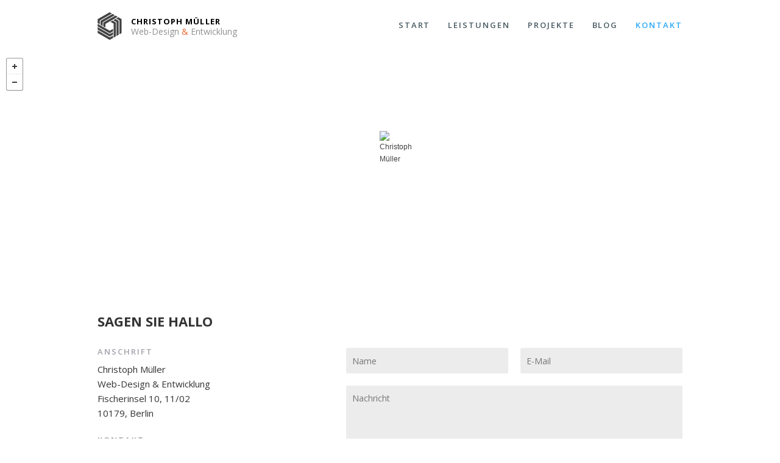

--- FILE ---
content_type: text/html; charset=UTF-8
request_url: https://positionabsolute.de/kontakt
body_size: 3311
content:
<!DOCTYPE html>
<html lang="de" class="site-contact">
<head>

<meta charset="utf-8" />
<meta name="viewport" content="width=device-width,initial-scale=1.0">

<title>Christoph M&uuml;ller Webdesign &amp; Entwicklung | Kontakt</title>

<meta name="description" content="Sie suchen einen Web-Designer f&uuml;r WordPress &amp; Co. aus Berlin? Hier sind Sie richtig. Rufen Sie mich einfach an oder schreiben Sie mir eine Mail!" />

<meta name="keywords" content="positionabsolute,webdesign,webentwicklung,Christoph M&uuml;ller,webdesign berlin,website berlin,webentwicklung berlin,Web-Projekt,Web-Projekte Berlin,SEO Berlin,seo,Website-Performance,Frontend,Frontend-Development,Frontend-Entwicklung,Frontend Berlin,Webdesigner,Webdesigner Berlin,Christoph M&uuml;ller Webdesign,Screendesign,UI Design,Screendesign Berlin,Web Performance,Wordpress,Kirby CMS,Responsive Design,Responsive Design Berlin,CMS,CMS Integration,Online-Shops,ECommerce,E-Commerce Berlin,E-Commerce,Magento,Joomla,TYPO3,Web-App,Web-App Entwicklung,WebApp,WebApps,AngularJS,Barrierefreiheit,Responsive Web Design,RWD,Responsive,Responsive Webdesign" />

<link rel="apple-touch-icon" sizes="180x180" href="/apple-touch-icon.png">
<link rel="icon" type="image/png" sizes="32x32" href="/favicon-32x32.png">
<link rel="icon" type="image/png" sizes="16x16" href="/favicon-16x16.png">
<link rel="manifest" href="/site.webmanifest">
<link rel="mask-icon" href="/safari-pinned-tab.svg" color="#5bbad5">
<meta name="msapplication-TileColor" content="#da532c">
<meta name="theme-color" content="#ffffff">

<meta property="og:title" content="Christoph M&uuml;ller Webdesign &amp; Entwicklung" />
<meta property="og:description" content="Christoph M&uuml;ller ist selbstst&auml;ndiger Webentwickler und Webdesigner aus Berlin. Er realisiert kleine &amp; gro&szlig;e Web-Projekte f&uuml;r Privatpersonen, Selbstst&auml;ndige und Firmen." />
<meta property="og:image" content="https://positionabsolute.de/assets/images/apple-touch-icon-precomposed.png" />


<link rel="stylesheet" href="https://positionabsolute.de/assets/css/style.css?ver=2018.07.16">



<link href='//fonts.googleapis.com/css?family=Open+Sans:400,600,700,800' rel='stylesheet' type='text/css'>

</head>
<body>

    <header class="site-header">
        <div class="site-container">

            <a class="site-logo" href="https://positionabsolute.de">

                <div class="logo__image">
                    <svg width="40" viewBox="0 0 71 82" version="1.1" xmlns="http://www.w3.org/2000/svg" xmlns:xlink="http://www.w3.org/1999/xlink" xml:space="preserve" style="fill-rule:evenodd;clip-rule:evenodd;stroke-linejoin:round;stroke-miterlimit:1.41421;"><path d="M53.52,30.065l-9.669,-5.588l-6.247,3.602l9.435,5.443l0.002,29.31l0,11.641l6.473,-3.746l0.006,-40.662Z" style="fill:#444;"/><path d="M70.322,20.394l-9.67,-5.587l-6.246,3.601l9.435,5.444l0.002,29.309l0,11.641l6.473,-3.746l0.006,-40.662Z" style="fill:#444;"/><path class="path-middle" d="M61.861,25.265l-9.67,-5.588l-6.246,3.602l9.435,5.443l0.002,29.31l0,11.641l6.473,-3.746l0.006,-40.662Z" style="fill:#444;"/><path d="M35.472,61.696l9.674,-5.58l0.005,-7.21l-9.432,5.449l-25.384,-14.653l-10.082,-5.821l0.008,7.479l35.211,20.336Z" style="fill:#444;"/><path d="M35.446,81.082l9.674,-5.58l0.005,-7.21l-9.432,5.449l-25.384,-14.653l-10.082,-5.821l0.008,7.479l35.211,20.336Z" style="fill:#444;"/><path d="M35.459,71.319l9.674,-5.58l0.004,-7.21l-9.432,5.449l-25.383,-14.653l-10.082,-5.821l0.008,7.479l35.211,20.336Z" class="path-middle" style="fill:#444;"/><path d="M17.022,30.251l-0.004,11.168l6.242,3.608l-0.003,-10.892l25.381,-14.657l10.082,-5.82l-6.481,-3.733l-35.217,20.326Z" style="fill:#444;"/><path d="M0.246,20.535l-0.004,11.168l6.242,3.609l-0.003,-10.893l25.382,-14.656l10.081,-5.821l-6.481,-3.732l-35.217,20.325Z" style="fill:#444;"/><path d="M8.695,25.427l-0.005,11.168l6.243,3.609l-0.004,-10.893l25.382,-14.656l10.082,-5.821l-6.481,-3.732l-35.217,20.325Z" class="path-middle" style="fill:#444;"/></svg>
                </div>

                <div class="logo__title">
                    <span class="logo__title-name">CHRISTOPH MÜLLER</span>
                    <span class="logo__title-field">Web-Design <span>&amp;</span> Entwicklung</span>
                </div>

            </a>

            <nav class="site-navigation header-navigation">

    <ul class="menu cf">
                    <li>
                <a  href="https://positionabsolute.de">Start</a>

            </li>
                    <li>
                <a  href="https://positionabsolute.de/leistungen">Leistungen</a>

            </li>
                    <li>
                <a  href="https://positionabsolute.de/projekte">Projekte</a>

            </li>
                    <li>
                <a  href="https://positionabsolute.de/blog">Blog</a>

            </li>
                    <li>
                <a  class="active" href="https://positionabsolute.de/kontakt">Kontakt</a>

            </li>
            </ul>

</nav>

        </div>
    </header>



<script src='https://api.mapbox.com/mapbox.js/v2.2.4/mapbox.js'></script>
<link href='https://api.mapbox.com/mapbox.js/v2.2.4/mapbox.css' rel='stylesheet' property='stylesheet' />


	<div class="maps-container">
		<div id="map"></div>
		<script>

			L.mapbox.accessToken = 'pk.eyJ1Ijoia3JpdHo5MTEiLCJhIjoiY2llc3VzNmVrMDAwbXN4bTM1ZHpoOHNldiJ9.npcZfuQNMppScBA5abIjhA';

			var map = L.mapbox.map('map', 'mapbox.streets').setView([52.511961, 13.404270], 14);
			map.scrollWheelZoom.disable();

			L.mapbox.featureLayer({
			    type: 'Feature',
			    geometry: {
			        type: 'Point',
			        coordinates: [13.404270, 52.511961]
			    },
			    properties: {
			        title: 'Christoph Müller',
			        description: 'Web-Design & Entwicklung',
			        'marker-size': 'large',
			        'marker-color': '#6EC25E', // #29A8F9,
			        'marker-symbol': 'suitcase'
			    }
			}).addTo(map);

		</script>

	</div>

	<div class="site-container">

		<main class="main">

			<div class="grid__row">

				<div class="grid__col grid__col--12-of-12">
					<h1>Sagen Sie Hallo</h1>
				</div>

				<div class="grid__col grid__col--4-of-12">
					<div class="grid__row">
						<div class="grid__col grid__col--12-of-12">
							<h6>Anschrift</h6>
							<p>Christoph Müller<br>
							Web-Design & Entwicklung<br>
							Fischerinsel 10, 11/02<br>
							10179, Berlin</p>
						</div>
						<div class="grid__col grid__col--12-of-12">
							<h6>Kontakt</h6>
							<p>+49 176 9136 1840<br>
							<a href="mailto:mail@positionabsolute.de">mail@positionabsolute.de</a><br></p>
						</div>
					</div>
				</div>

				<div class="contact-form grid__col grid__col--7-of-12 grid__col--push-1-of-12">
					<form action="https://positionabsolute.de/kontakt#form" method="post">

						<div class="grid__row">
							<div class="grid__col grid__col--6-of-12">
						    	<input type="text" name="name" id="name" value="" placeholder="Name" required/>
						    </div>

							<div class="grid__col grid__col--6-of-12">
						    	<input type="email" name="_from" id="email" value="" placeholder="E-Mail" required/>
						    </div>

							<div class="grid__col grid__col--12-of-12">
						    	<textarea name="message" id="message" placeholder="Nachricht"></textarea>
						    </div>

						    <label class="uniform__potty" for="website">Please leave this field blank</label>
						    <input type="text" name="website" id="website" class="uniform__potty" />

							
							<div class="grid__col grid__col--12-of-12">
						    	<button class="button button--green" type="submit" name="_submit" value="BYGYFtVV433i3uo06Xup">Nachricht senden</button>
						    </div>
					    </div>

					</form>
				</div>
			</div>
		</main>
	</div>






<footer class="site-footer cf">

    <div class="site-container">

        <div class="grid__row">

            <div class="grid__col grid__col--4-of-12 footer__logo">
                <h6>Christoph Müller</h6>
                <p>Web-Design <span>&amp;</span> Entwicklung</p>
            </div>

            <div class="grid__col grid__col--5-of-12 footer__about">
                <h6>Über Mich</h6>
                <p>Christoph Müller ist selbstständiger Webentwickler und Webdesigner aus Berlin. Er realisiert kleine &amp; große Web-Projekte für Privatpersonen, Selbstständige und Firmen.</p>
            </div>

            <div class="grid__col grid__col--3-of-12 footer__contact">
                <h6>Kontakt</h6>
                <p>+49 176 9136 1840</p>
                <p><a href="mailto:mail@positionabsolute.de">mail@positionabsolute.de</a></p>
                <p><a href="https://www.facebook.com/pg/Christoph-Müller-Web-Design-Entwicklung-317635752039850/">&raquo; Facebook</a>, <a href="//twitter.com/kritz911">Twitter</a></p>
            </div>

        </div>

        <div class="footer-copyright">
            <p>© 2026 Christoph Müller - Webdesign &amp; Entwicklung | positionabsolute.de - <a href="https://positionabsolute.de/impressum">Impressum</a></p>        </div>
    </div>

</footer>

<!-- Piwik -->
<script type="text/javascript">
  var _paq = _paq || [];
  _paq.push(['trackPageView']);
  _paq.push(['enableLinkTracking']);
  (function() {
    var u="//analytics.positionabsolute.de/piwik/";
    _paq.push(['setTrackerUrl', u+'piwik.php']);
    _paq.push(['setSiteId', 1]);
    var d=document, g=d.createElement('script'), s=d.getElementsByTagName('script')[0];
    g.type='text/javascript'; g.async=true; g.defer=true; g.src=u+'js/'; s.parentNode.insertBefore(g,s);
  })();
</script>
<noscript><p><img src="//analytics.positionabsolute.de/piwik/piwik.php?idsite=1" style="border:0;" alt="" /></p></noscript>
<!-- End Piwik Code -->

<script>
    function registerServiceWorker() {
      if ('serviceWorker' in navigator) {
        navigator.serviceWorker.register('/serviceWorker.js', { scope: '/' }).then(() => {
          console.log('Service Worker registered successfully.');
        }).catch(error => {
          console.log('Service Worker registration failed:', error);
        });
      }
    }
    window.onload = function(){
        registerServiceWorker();
    };

</script>

</body>
</html>


--- FILE ---
content_type: text/css
request_url: https://positionabsolute.de/assets/css/style.css?ver=2018.07.16
body_size: 7310
content:
html{-ms-text-size-adjust:100%;-webkit-text-size-adjust:100%}body{margin:0}article,aside,details,figcaption,figure,footer,header,hgroup,main,menu,nav,section,summary{display:block}audio,canvas,progress,video{display:inline-block;vertical-align:baseline}audio:not([controls]){display:none;height:0}[hidden],template{display:none}a{background-color:transparent}a:active,a:hover{outline:0}abbr[title]{border-bottom:1px dotted}b,strong{font-weight:bold}dfn{font-style:italic}mark{background:#ff0;color:#000}small{font-size:80%}sub,sup{font-size:75%;line-height:0;position:relative;vertical-align:baseline}sup{top:-0.5em}sub{bottom:-0.25em}img{border:0}svg:not(:root){overflow:hidden}figure{margin:1em 40px}hr{-webkit-box-sizing:content-box;box-sizing:content-box;height:0}pre{overflow:auto}code,kbd,pre,samp{font-family:monospace, monospace;font-size:1em}button,input,optgroup,select,textarea{color:inherit;font:inherit;margin:0}button{overflow:visible}button,select{text-transform:none}button,html input[type="button"],input[type="reset"],input[type="submit"]{-webkit-appearance:button;cursor:pointer}button[disabled],html input[disabled]{cursor:default}button::-moz-focus-inner,input::-moz-focus-inner{border:0;padding:0}input{line-height:normal}input[type="checkbox"],input[type="radio"]{-webkit-box-sizing:border-box;box-sizing:border-box;padding:0}input[type="number"]::-webkit-inner-spin-button,input[type="number"]::-webkit-outer-spin-button{height:auto}input[type="search"]{-webkit-appearance:textfield;-webkit-box-sizing:content-box;box-sizing:content-box}input[type="search"]::-webkit-search-cancel-button,input[type="search"]::-webkit-search-decoration{-webkit-appearance:none}fieldset{border:1px solid #c0c0c0;margin:0 2px;padding:0.35em 0.625em 0.75em}legend{border:0;padding:0}textarea{overflow:auto}optgroup{font-weight:bold}table{border-collapse:collapse;border-spacing:0}td,th{padding:0}.grid__row{list-style:none;margin-left:-20px}.grid__col--2-of-2,.grid__col--3-of-3,.grid__col--4-of-4,.grid__col--5-of-5,.grid__col--6-of-6,.grid__col--7-of-7,.grid__col--8-of-8,.grid__col--12-of-12{width:100%}.grid__col--1-of-2,.grid__col--2-of-4,.grid__col--3-of-6,.grid__col--4-of-8,.grid__col--6-of-12{width:50%}.grid__col--1-of-3,.grid__col--2-of-6,.grid__col--4-of-12{width:33.3333333333%}.grid__col--2-of-3,.grid__col--4-of-6,.grid__col--8-of-12{width:66.6666666667%}.grid__col--1-of-4,.grid__col--2-of-8,.grid__col--3-of-12{width:25%}.grid__col--3-of-4,.grid__col--6-of-8,.grid__col--9-of-12{width:75%}.grid__col--push-2-of-2,.grid__col--push-3-of-3,.grid__col--push-4-of-4,.grid__col--push-5-of-5,.grid__col--push-6-of-6,.grid__col--push-7-of-7,.grid__col--push-8-of-8,.grid__col--push-12-of-12{margin-left:100%}.grid__col--push-1-of-2,.grid__col--push-2-of-4,.grid__col--push-3-of-6,.grid__col--push-4-of-8,.grid__col--push-6-of-12{margin-left:50%}.grid__col--push-1-of-3,.grid__col--push-2-of-6,.grid__col--push-4-of-12{margin-left:33.3333333333%}.grid__col--push-2-of-3,.grid__col--push-4-of-6,.grid__col--push-8-of-12{margin-left:66.6666666667%}.grid__col--push-1-of-4,.grid__col--push-2-of-8,.grid__col--push-3-of-12{margin-left:25%}.grid__col--push-3-of-4,.grid__col--push-6-of-8,.grid__col--push-9-of-12{margin-left:75%}.grid__col--pull-2-of-2,.grid__col--pull-3-of-3,.grid__col--pull-4-of-4,.grid__col--pull-5-of-5,.grid__col--pull-6-of-6,.grid__col--pull-7-of-7,.grid__col--pull-8-of-8,.grid__col--pull-12-of-12{margin-left:-100%}.grid__col--pull-1-of-2,.grid__col--pull-2-of-4,.grid__col--pull-3-of-6,.grid__col--pull-4-of-8,.grid__col--pull-6-of-12{margin-left:-50%}.grid__col--pull-1-of-3,.grid__col--pull-2-of-6,.grid__col--pull-4-of-12{margin-left:-33.3333333333%}.grid__col--pull-2-of-3,.grid__col--pull-4-of-6,.grid__col--pull-8-of-12{margin-left:-66.6666666667%}.grid__col--pull-1-of-4,.grid__col--pull-2-of-8,.grid__col--pull-3-of-12{margin-left:-25%}.grid__col--pull-3-of-4,.grid__col--pull-6-of-8,.grid__col--pull-9-of-12{margin-left:-75%}.grid__col--1-of-5{width:20%}.grid__col--push-1-of-5{margin-left:20%}.grid__col--pull-1-of-5{margin-left:-20%}.grid__col--2-of-5{width:40%}.grid__col--push-2-of-5{margin-left:40%}.grid__col--pull-2-of-5{margin-left:-40%}.grid__col--3-of-5{width:60%}.grid__col--push-3-of-5{margin-left:60%}.grid__col--pull-3-of-5{margin-left:-60%}.grid__col--4-of-5{width:80%}.grid__col--push-4-of-5{margin-left:80%}.grid__col--pull-4-of-5{margin-left:-80%}.grid__col--1-of-6{width:16.6666666667%}.grid__col--push-1-of-6{margin-left:16.6666666667%}.grid__col--pull-1-of-6{margin-left:-16.6666666667%}.grid__col--5-of-6{width:83.3333333333%}.grid__col--push-5-of-6{margin-left:83.3333333333%}.grid__col--pull-5-of-6{margin-left:-83.3333333333%}.grid__col--1-of-7{width:14.2857142857%}.grid__col--push-1-of-7{margin-left:14.2857142857%}.grid__col--pull-1-of-7{margin-left:-14.2857142857%}.grid__col--2-of-7{width:28.5714285714%}.grid__col--push-2-of-7{margin-left:28.5714285714%}.grid__col--pull-2-of-7{margin-left:-28.5714285714%}.grid__col--3-of-7{width:42.8571428571%}.grid__col--push-3-of-7{margin-left:42.8571428571%}.grid__col--pull-3-of-7{margin-left:-42.8571428571%}.grid__col--4-of-7{width:57.1428571429%}.grid__col--push-4-of-7{margin-left:57.1428571429%}.grid__col--pull-4-of-7{margin-left:-57.1428571429%}.grid__col--5-of-7{width:71.4285714286%}.grid__col--push-5-of-7{margin-left:71.4285714286%}.grid__col--pull-5-of-7{margin-left:-71.4285714286%}.grid__col--6-of-7{width:85.7142857143%}.grid__col--push-6-of-7{margin-left:85.7142857143%}.grid__col--pull-6-of-7{margin-left:-85.7142857143%}.grid__col--1-of-8{width:12.5%}.grid__col--push-1-of-8{margin-left:12.5%}.grid__col--pull-1-of-8{margin-left:-12.5%}.grid__col--3-of-8{width:37.5%}.grid__col--push-3-of-8{margin-left:37.5%}.grid__col--pull-3-of-8{margin-left:-37.5%}.grid__col--5-of-8{width:62.5%}.grid__col--push-5-of-8{margin-left:62.5%}.grid__col--pull-5-of-8{margin-left:-62.5%}.grid__col--7-of-8{width:87.5%}.grid__col--push-7-of-8{margin-left:87.5%}.grid__col--pull-7-of-8{margin-left:-87.5%}.grid__col--1-of-12{width:8.3333333333%}.grid__col--push-1-of-12{margin-left:8.3333333333%}.grid__col--pull-1-of-12{margin-left:-8.3333333333%}.grid__col--2-of-12{width:16.6666666667%}.grid__col--push-2-of-12{margin-left:16.6666666667%}.grid__col--pull-2-of-12{margin-left:-16.6666666667%}.grid__col--5-of-12{width:41.6666666667%}.grid__col--push-5-of-12{margin-left:41.6666666667%}.grid__col--pull-5-of-12{margin-left:-41.6666666667%}.grid__col--7-of-12{width:58.3333333333%}.grid__col--push-7-of-12{margin-left:58.3333333333%}.grid__col--pull-7-of-12{margin-left:-58.3333333333%}.grid__col--10-of-12{width:83.3333333333%}.grid__col--push-10-of-12{margin-left:83.3333333333%}.grid__col--pull-10-of-12{margin-left:-83.3333333333%}.grid__col--11-of-12{width:91.6666666667%}.grid__col--push-11-of-12{margin-left:91.6666666667%}.grid__col--pull-11-of-12{margin-left:-91.6666666667%}.grid__col{-webkit-box-sizing:border-box;box-sizing:border-box;display:inline-block;margin-right:-.25em;min-height:1px;padding-left:20px;vertical-align:top}@media (max-width: 700px){.grid__col{display:block;margin-left:0;margin-right:0;width:auto}}@media (max-width: 700px) and (min-width: 480px){.grid__col[class*="grid__col--m-"]{display:inline-block;margin-right:-.24em}.grid__col.grid__col--m-1-of-2,.grid__col.grid__col--m-2-of-4{width:50%}.grid__col.grid__col--m-1-of-3{width:33.3333333333%}.grid__col.grid__col--m-2-of-3{width:66.6666666667%}.grid__col.grid__col--m-1-of-4{width:25%}.grid__col.grid__col--m-3-of-4{width:75%}}@media (max-width: 480px){.grid__col[class*="grid__col--s-"]{display:inline-block;margin-right:-.24em}.grid__col.grid__col--s-1-of-2,.grid__col.grid__col--s-2-of-4{width:50%}.grid__col.grid__col--s-1-of-3{width:33.3333333333%}.grid__col.grid__col--s-2-of-3{width:66.6666666667%}.grid__col.grid__col--s-1-of-4{width:25%}.grid__col.grid__col--s-3-of-4{width:75%}}.grid__col--centered{display:block;margin-left:auto;margin-right:auto}.grid__col--d-first{float:left}.grid__col--d-last{float:right}.grid__row--no-gutter{margin-left:0;width:100%}.grid__row--no-gutter .grid__col{padding-left:0}.grid__row--no-gutter .grid__col--span-all{margin-left:0;width:100%}.grid__col--ab{vertical-align:bottom}.grid__col--am{vertical-align:middle}html{-webkit-box-sizing:border-box;box-sizing:border-box;color:#333;font-family:"Open Sans",Helvetica,Arial,sans-serif;font-size:16px;line-height:1.625}*,*::before,*::after{-webkit-box-sizing:inherit;box-sizing:inherit}img{display:block;max-width:100%;height:auto}a{color:#29A8F9;text-decoration:none}a:hover,a:focus{color:#29A8F9;border-bottom:2px solid #29A8F9}a:active,a .active{color:#29A8F9}hr{border:none;height:1px;background-color:#ddd}ul li>ul,ul li>ol,ol li>ul,ol li>ol{margin-top:10px;margin-bottom:10px;padding-left:30px}figure{margin-top:50px;margin-bottom:40px}figcaption{font-size:14px;margin-top:15px;color:#A0A3A9}h1,h2,h3,h4,h5,h6,p{margin-top:0;margin-bottom:26px}h1{font-size:22px;text-transform:uppercase}h2{font-size:16px}h3{font-size:20px;font-size:1.25rem;line-height:1.625;font-weight:600}h4{font-size:18px;font-size:1.125rem;line-height:1.625;font-weight:600}h5{font-size:16px;line-height:1;font-weight:bold}h6{margin-bottom:10px;font-family:'Open Sans', Helvetica, sans-serif;font-size:13px;font-weight:600;line-height:1;letter-spacing:2px;text-transform:uppercase;color:#A0A3A9}p{font-size:15px}strong{font-weight:700}.uppercase-spaced-grey{margin-bottom:10px;font-family:'Open Sans', Helvetica, sans-serif;font-size:13px;font-weight:600;line-height:1;letter-spacing:2px;text-transform:uppercase;color:#BBB}blockquote{margin-left:20px}blockquote p{font-size:18px;font-style:italic;color:#AAA}.footnotes{margin-top:45px;font-size:14px;color:#AAA}.title-heading--standard{line-height:1}.button{display:inline-block;padding:8px 15px;border:0;font:inherit;cursor:pointer;vertical-align:middle;border-radius:5px;-webkit-transition:all 200ms ease;transition:all 200ms ease}.button:hover,.button:active,.button:focus{text-decoration:none;color:#fff}.button::-moz-focus-inner{border:0;padding:0}.button--green{color:white;background-color:#6EC25E;border-bottom:3px solid #52ac41}.button--green:hover{border-bottom:3px solid #64be53;background-color:#64be53}.button--blue{color:#1a3f54;background-color:#55A1CB}.button--red{color:#64150c;background-color:#E74C3C}.button--yellow{color:#493b04;background-color:#F1C40F}.button--outline{padding:10px 15px;border:2px solid #333;background-color:transparent}.button--outline:hover{color:#29A8F9;border:2px solid #333}code[class*="language-"],pre[class*="language-"]{color:black;background:none;text-shadow:0 1px white;font-family:Consolas, Monaco, 'Andale Mono', 'Ubuntu Mono', monospace;text-align:left;white-space:pre;word-spacing:normal;word-break:normal;word-wrap:normal;line-height:1.5;-moz-tab-size:4;-o-tab-size:4;tab-size:4;-webkit-hyphens:none;-ms-hyphens:none;hyphens:none}pre[class*="language-"]::-moz-selection,pre[class*="language-"] ::-moz-selection,code[class*="language-"]::-moz-selection,code[class*="language-"] ::-moz-selection{text-shadow:none;background:#b3d4fc}pre[class*="language-"]::selection,pre[class*="language-"] ::selection,code[class*="language-"]::selection,code[class*="language-"] ::selection{text-shadow:none;background:#b3d4fc}@media print{code[class*="language-"],pre[class*="language-"]{text-shadow:none}}pre[class*="language-"]{padding:1em;margin:.5em 0;overflow:auto}:not(pre)>code[class*="language-"],pre[class*="language-"]{background:#f5f2f0}:not(pre)>code[class*="language-"]{padding:.1em;border-radius:.3em;white-space:normal}.token.comment,.token.prolog,.token.doctype,.token.cdata{color:slategray}.token.punctuation{color:#999}.namespace{opacity:.7}.token.property,.token.tag,.token.boolean,.token.number,.token.constant,.token.symbol,.token.deleted{color:#905}.token.selector,.token.attr-name,.token.string,.token.char,.token.builtin,.token.inserted{color:#690}.token.operator,.token.entity,.token.url,.language-css .token.string,.style .token.string{color:#a67f59;background:rgba(255,255,255,0.5)}.token.atrule,.token.attr-value,.token.keyword{color:#07a}.token.function{color:#DD4A68}.token.regex,.token.important,.token.variable{color:#e90}.token.important,.token.bold{font-weight:bold}.token.italic{font-style:italic}.token.entity{cursor:help}div.prism-show-language{position:relative}div.prism-show-language>div.prism-show-language-label{color:black;background-color:#CFCFCF;display:inline-block;position:absolute;bottom:auto;left:auto;top:14px;right:0;width:auto;height:auto;font-size:0.9em;border-radius:0 0 0 5px;padding:0 0.5em;text-shadow:none;z-index:1;-webkit-box-shadow:none;box-shadow:none;-webkit-transform:none;transform:none}pre[class*="language-"]{margin-top:40px;margin-bottom:40px;padding:20px;font-size:14px;border-radius:3px}.site-container{max-width:100%;margin-left:auto;margin-right:auto;padding-left:20px;padding-right:1em}@media (min-width: 68.75em){.site-container{max-width:60em;padding:0}}.site-container--projects{max-width:60.125em}.uniform__potty{position:absolute;top:-9999px;left:-9999px}.content-section{padding-top:125px;padding-bottom:50px;text-align:center}.content-section .button--hello{padding:12px 20px;text-shadow:1px 1px 1px rgba(0,0,0,0.25);font-size:16px}.info-section:not(:first-child){margin-top:50px}.info-section__subheadline:first-child{margin-top:10px}.main--blog{margin-top:20px}.intro-image{background-color:#eaebed}.intro-image__inner{max-width:1920px;height:275px;background-size:1200px;background-position:center top;max-height:450px;margin:25px auto 0px;overflow:hidden;background-image:url("/content/2-leistungen/01.png?v=2017-07-31");background-repeat:no-repeat}@media (min-width: 60em){.intro-image__inner{height:430px;background-size:1800px;background-position:center top}}.service-details__main{margin-top:40px}.site-header{padding-top:15px;padding-bottom:15px;background-color:#FFF}.site-header .site-logo{height:55px;margin:0 auto 20px auto;display:block;width:238px}.site-header .site-logo>div{float:left}@media (min-width: 800px){.site-header .site-logo{float:left;margin-bottom:0}}.site-header .site-logo:hover,.site-header .site-logo:focus{border-bottom:none}.site-header .site-logo:hover .logo__title-field span,.site-header .site-logo:focus .logo__title-field span{color:#29A8F9}.site-header .site-logo .logo__image{margin-top:5px}.site-header .site-logo .logo__title{margin-left:15px;position:relative;top:50%;-webkit-transform:translateY(-50%);transform:translateY(-50%)}.site-header .site-logo .logo__title>span{margin-bottom:0;line-height:1.25;display:block}.site-header .site-logo .logo__title-name{color:#000;font-size:13px;font-weight:600;margin-bottom:0;letter-spacing:0.08em;text-transform:uppercase;display:inline-block;font-weight:700}.site-header .site-logo .logo__title-field{color:#909090;display:inline-block;font-size:14px}.site-header .site-logo .logo__title-field span{color:#EB5E28}.site-navigation ul{padding-left:0;text-align:center}.site-navigation ul li{display:inline-block}.site-navigation ul li:not(:last-child){margin-right:25px}.site-navigation ul li a{font-size:13px;font-weight:600;letter-spacing:0.15em;color:#485A62;text-transform:uppercase}.site-navigation ul li a.active{color:#29A8F9}@media (min-width: 800px){.header-navigation{float:right}}@media (max-width: 20.3125em){.header-navigation ul li{margin-bottom:10px;display:block}.header-navigation ul li:not(:last-child){margin-right:0}}.header-navigation ul{margin-top:12px;margin-bottom:0}.intro-section{padding-top:60px;padding-bottom:60px}.site-intro{padding-top:80px;padding-bottom:30px;text-align:center}.site-intro.home{margin:0 auto;text-align:center}.site-intro.home p{max-width:475px;margin:0 auto 75px;color:#777}.site-title--header{margin-top:-7px;display:inline-block;vertical-align:top;text-align:left}.site-intro__name{color:#A0A3A9;font-size:13px;font-weight:600;margin-bottom:0;letter-spacing:0.125em;text-transform:uppercase}.site-title--header .site-intro__name{margin-left:0px;font-size:9px;letter-spacing:0.3px;line-height:0}.site-intro__title{margin-top:0;margin-bottom:25px;font-size:30px;line-height:1.1;text-align:center;text-transform:uppercase;font-family:"Open Sans";font-weight:800;color:#282C33}.site-title--header .site-intro__title{margin-bottom:0;font-size:15px;margin-top:-3px}.site-title--header .site-intro__title:after{display:none}.site-intro__title span{padding-left:2px;color:#EB5E28}.home .site-intro__title{margin-left:0}.home .site-intro__title:after{width:60px}.site-intro__title::after{width:190px;height:4px;content:"";margin:15px auto 25px;display:block;background-color:#DADCDE}.site-intro--services{display:-webkit-box;display:-ms-flexbox;display:flex;-webkit-box-pack:justify;-ms-flex-pack:justify;justify-content:space-between;-ms-flex-wrap:wrap;flex-wrap:wrap;margin-top:55px;margin-bottom:15px;text-align:center}.service-preview{max-width:250px;margin:0 auto 40px}.service-preview__icon{max-width:75px;margin:0 auto 15px}.service-preview__title{font-weight:600}.service-preview__title:after{content:'';width:45px;height:4px;margin:10px auto;display:block;background-color:#DADCDE}.service-preview__text{margin-top:30px;font-size:15px;color:#777}.featured-project{padding:60px 0 0;background-color:#f8f7f6;text-align:center}.featured-project__headline{margin-bottom:35px;font-size:24px;font-weight:700;color:#333}.featured-project__container{margin:0 auto;position:relative;overflow:hidden;z-index:100}.featured-project__container:hover .iphone__body{-webkit-transform:translateX(0);transform:translateX(0)}.featured-project__container:hover .featured-project__headline{color:#9FB722}.ipad-preview{z-index:90;display:none}@media (min-width: 30em){.ipad-preview{display:block}}.mobile-preview{display:block;width:100%;min-height:200px}@media (max-width: 30em){.mobile-preview{background-image:url("//positionabsolute.de/content/1-home/featured_ipad_preview.jpg");background-size:contain;background-repeat:no-repeat;background-position:center bottom}}@media (min-width: 30em){.mobile-preview{display:none}}.ipad__body{height:auto;width:490px;height:262px;padding:36px 42px 0;margin:0 auto;position:relative;background-color:#26282E;border:2px solid #474B57;border-bottom:none;border-radius:25px 25px 0 0}@media (min-width: 45em){.ipad__body{width:690px;height:370px;padding:56px 62px 0}}.ipad__home-button{position:absolute;top:64.5%;left:10px;width:22px;height:22px;border-radius:100%;border:2px solid #41444F}@media (min-width: 45em){.ipad__home-button{top:65%;left:12px;width:38px;height:38px}}.ipad__camera{position:absolute;top:68%;right:18px;width:2px;height:2px;border-radius:100%;border:4px solid #41444F}@media (min-width: 45em){.ipad__camera{top:68.35%;right:25px;width:2px;height:2px;border-radius:100%;border:6px solid #41444F}}.ipad__browser{width:402px;height:230px;background-size:402px;background-image:url("//positionabsolute.de/content/1-home/featured_ipad.png");background-color:#fff;border:1px solid #111;border-bottom:none;overflow:hidden}@media (min-width: 45em){.ipad__browser{width:100%;height:370px;background-size:562px}}.ipad__browser img{max-width:100%;border-radius:0 0 7px 7px;-webkit-backface-visibility:hidden;backface-visibility:hidden;-webkit-transform:translateY(0);transform:translateY(0);-webkit-transition:4s all ease;transition:4s all ease}.iphone__body{display:none;top:145px;position:absolute;border-radius:30px 30px 0 0;border:4px solid #000;width:250px;height:350px;-webkit-transition:0.5s all cubic-bezier(0.23, 0.35, 0.05, 1.48);transition:0.5s all cubic-bezier(0.23, 0.35, 0.05, 1.48)}@media (min-width: 60em){.iphone__body{display:block}}.iphone__speaker{width:36px;height:4px;margin-top:25px;border-radius:5px;left:calc(50% - 18px);position:absolute}.iphone__speaker:before{content:'';bottom:14px;position:absolute;display:block;width:5px;height:5px;border-radius:100%;left:calc(50% - 2.5px);background-color:#474B57}.iphone__browser{width:216px;height:260px;margin-top:50px;margin-left:12px;border:1px solid #26282E;border-radius:2px;background-size:cover;background-color:#fff;background-repeat:no-repeat}.iphone--black{left:calc(50% - 525px);-webkit-transform:translateX(100px);transform:translateX(100px);background-color:#26282E;border-color:#474B57}.iphone--black .iphone__speaker{background-color:#474B57}.iphone--black .iphone__browser{background-image:url("//positionabsolute.de/content/1-home/featured_iphone_left.png")}.iphone--white{z-index:-100;right:calc(50% - 525px);-webkit-transform:translatex(-100px);transform:translatex(-100px);background-color:#DCDFE6;border-color:#FFFFFF}.iphone--white .iphone__speaker{background-color:#A0A4B2}.iphone--white .iphone__speaker:before{background-color:#A0A4B2}.iphone--white .iphone__browser{border-color:#ccc;background-image:url("//positionabsolute.de/content/1-home/featured_iphone_right.png")}.principles{margin-top:80px;display:-webkit-box;display:-ms-flexbox;display:flex;-ms-flex-wrap:wrap;flex-wrap:wrap;-webkit-box-pack:justify;-ms-flex-pack:justify;justify-content:space-between;counter-reset:pc}.principle{margin-bottom:30px;width:100%;position:relative;counter-increment:pc}@media (min-width: 45em){.principle{width:calc(50% - 30px)}}@media (min-width: 43.75em){.principle:before{content:counter(pc);position:absolute;left:-40px;top:-6px;font-size:22px;font-weight:700;color:#F26635;border-bottom:3px solid #DADCDE;padding-bottom:0;margin-bottom:0}}.principle__text{color:#777}.service-details__header img{width:100%}.project-overview .project-overview__single{background-color:#F8F7F6;border:1px solid #E4E4E4;border-radius:3px;float:left;width:100%;margin-right:0;margin-bottom:13px}.project-overview .project-overview__single img{margin:auto}.project-overview .project-overview__single:hover{border:1px solid #d7d7d7}@media (min-width: 20.3125em){.project-overview .project-overview--small{width:calc(50% - 6.5px);margin-right:13px;margin-bottom:13px}.project-overview .project-overview--small:nth-child(2n+1){margin-right:0}}@media (min-width: 34.375em){.project-overview .project-overview--small{width:calc(33.3333333333% - 8.6666666667px);margin-right:13px;margin-bottom:13px}.project-overview .project-overview--small:nth-child(1n){margin-right:13px}.project-overview .project-overview--small:nth-child(3n+5){margin-right:0}}@media (min-width: 45em){.project-overview .project-overview--small{width:calc(25% - 9.75px);margin-right:13px;margin-bottom:13px}.project-overview .project-overview--small:nth-child(n){margin-right:13px}.project-overview .project-overview--small:nth-child(4n+6){margin-right:0}}.project-overview--big{display:none;visibility:hidden;position:relative}@media (min-width: 34.375em){.project-overview--big{display:block;visibility:visible}}.project-overview--big:hover .read-more{color:#29A8F9}.read-more{position:absolute;bottom:3%;left:4.5%;font-size:14px;font-weight:600;color:#a0a3a9;pointer-events:none;cursor:pointer}.project-overview--is-featured{display:block;visibility:visible}@media (min-width: 34.375em){.project-overview--is-featured{display:none;visibility:hidden}}.project-overview--selection{margin-top:25px}.project-overview--selection .project-overview--small:nth-child(3n+5){margin-right:0}.project-overview__view-more{margin-top:15px;text-align:center}.divider{margin-top:50px}.hero-image{height:400px;background-position:center center;background-repeat:no-repeat;border-bottom:1px solid #E2E2E2;background-size:cover;image-rendering:-webkit-optimize-contrast}@media (min-width: 1270px){.hero-image{background-size:contain}}.hero-image--individual{position:relative;height:250px}@media (min-width: 910px){.hero-image--individual{height:400px}}.c-hi-container{max-width:1140px;height:100%;margin-left:auto;margin-right:auto;position:relative;overflow:hidden}.c-browser-preview{width:564px;height:360px;background-color:#dedede;position:absolute;right:15px;bottom:0;overflow:hidden;display:none;visibility:hidden;border-top-right-radius:4px;border-top-left-radius:4px;background-size:100%;background-position-y:-1px;background-repeat:no-repeat;-webkit-box-shadow:0 4px 15px 0 rgba(0,0,0,0.15);box-shadow:0 4px 15px 0 rgba(0,0,0,0.15);z-index:25}.c-browser-preview video{width:100%;margin-top:27px;display:none;visibility:hidden}@media (min-width: 910px){.c-browser-preview video{display:block;visibility:visible}}@media (min-width: 910px){.c-browser-preview{display:block;visibility:visible}}@media (min-width: 910px){[data-hero-page="gersdorf-balkonsystem-gmbh"] .c-browser-preview{background-image:url("/content/3-projekte/11-gersdorf-balkonsystem-gmbh/browser-header.png")}}.c-iphone-preview{position:absolute;width:110px;height:220px;bottom:0;right:558px;background-size:contain;background-repeat:no-repeat;z-index:50}.c-iphone-preview video{display:none;visibility:hidden;position:relative;width:calc(100% - 15px);margin-top:21px;left:50%;-webkit-transform:translateX(-50%);transform:translateX(-50%)}@media (min-width: 1000px){.c-iphone-preview video{display:block;visibility:visible}}@media (min-width: 1000px){[data-hero-page="gersdorf-balkonsystem-gmbh"] .c-iphone-preview{background-image:url("/content/3-projekte/11-gersdorf-balkonsystem-gmbh/iphone-standalone.png")}}.c-logo{width:290px;height:290px;position:absolute;left:50%;top:50%;-webkit-transform:translate(-50%, -50%);transform:translate(-50%, -50%);background-size:contain;background-repeat:no-repeat;z-index:100}@media (min-width: 910px){.c-logo{left:0;-webkit-transform:translate(0, -50%);transform:translate(0, -50%)}}[data-hero-page="gersdorf-balkonsystem-gmbh"] .c-logo{background-image:url("/content/3-projekte/11-gersdorf-balkonsystem-gmbh/01-logo_gbs.png")}.single-project__title{margin-top:60px}.single-project__title h1{font-size:22px}.single-project__title .sub-heading{margin-bottom:0}.meta__headline:not(:first-of-type){margin-top:20px}.single-project__content:after{content:'';margin:40px 0 60px 20px;width:calc(100% - 20px);height:1px;display:block;border-bottom:1px solid #eee}.single-project__images figure{margin-left:auto;margin-right:auto;margin-top:20px}.single-project__images figure img{margin:auto}.page-navigation{margin-top:50px;margin-bottom:25px;padding-bottom:50px;display:-webkit-box;display:-ms-flexbox;display:flex;-webkit-box-align:center;-ms-flex-align:center;align-items:center;-ms-flex-pack:distribute;justify-content:space-around;-webkit-box-orient:vertical;-webkit-box-direction:normal;-ms-flex-direction:column;flex-direction:column}.single-project .page-navigation{border-bottom:1px solid #ddd}.page-navigation .link-to-prev{-webkit-box-ordinal-group:3;-ms-flex-order:2;order:2}.page-navigation .page-navigation-link{margin-bottom:15px}.page-navigation .link-to-project{margin-bottom:25px}@media (min-width: 30em){.page-navigation{-webkit-box-orient:horizontal;-webkit-box-direction:normal;-ms-flex-direction:row;flex-direction:row;-webkit-box-pack:justify;-ms-flex-pack:justify;justify-content:space-between}.page-navigation .link-to-project,.page-navigation .page-navigation-link{margin-bottom:0}.page-navigation .link-to-prev{-webkit-box-ordinal-group:1;-ms-flex-order:0;order:0}}.page-navigation a{color:#333}.main--blog .page-navigation{-webkit-box-pack:center;-ms-flex-pack:center;justify-content:center}.main--blog .page-navigation ul{list-style:none;padding-left:0}.main--blog .page-navigation ul li{display:inline-block;padding-left:8px;padding-right:8px}.main--blog .page-navigation ul li a{color:#AAA}.main--blog .page-navigation ul li a.active{color:#29A8F9}.main--blog .page-navigation ul li a:hover,.main--blog .page-navigation ul li a:active,.main--blog .page-navigation ul li a:focus{color:#29A8F9;border-bottom:none}.main--blog .page-navigation .link-to-next{margin-left:30px}.main--blog .page-navigation .link-to-next a{color:#AAA}.main--blog .page-navigation .link-to-prev{margin-right:30px}.main--blog .page-navigation .link-to-prev a{color:#AAA}.page-navigation--blog{margin:100px auto 0}.single-project__meta{margin-top:5px}.contact-form input,.contact-form textarea{width:100%;padding:10px 10px;background:#ECECEC;max-width:553px;border:none;border-radius:2px}.contact-form input{margin-bottom:20px}.contact-form textarea{min-height:185px}.contact-form button{margin-top:15px;color:#fff}.contact-form ::-webkit-input-placeholder{font-size:14px}.contact-form :-moz-placeholder{font-size:14px;opacity:1}.contact-form ::-moz-placeholder{font-size:14px;opacity:1}.contact-form :-ms-input-placeholder{font-size:14px}#map{width:100%;height:175px}@media (min-width: 45em){#map{height:250px}}@media (min-width: 68.75em){#map{height:350px}}.maps-container{margin-bottom:75px}.info-section__services--below{counter-reset:section}@media (min-width: 45em){.grid__col--1-of-2:nth-child(2n) .info-box__content{margin-left:auto;margin-right:0;text-align:left}}@media (min-width: 45em){.grid__col--1-of-2:nth-child(2n) .info-box__image-container{left:-55px}}.info-box{position:relative;margin-bottom:30px}.info-box__heading a{color:#333}.info-box__heading a:hover{text-decoration:none;border-bottom:none}.info-box__link{margin-bottom:13px;display:inline-block;border-bottom:2px solid #fff}.info-box__content{max-width:320px;margin:0;text-align:left;position:relative}@media (min-width: 43.75em){.info-box__content{margin:0;text-align:left}.info-box__content:before{counter-increment:section;content:"\00BB";position:absolute;left:-20px;color:#F26635;font-weight:700;font-size:15px}}.info-box__heading{font-size:16px;margin-bottom:15px}.info-box__text{color:#777;font-size:14px;margin-bottom:10px}.main--blog{background-color:#F8F8F8;padding:50px 0}.blogpost{margin-bottom:45px;width:100%}.blogpost--external{padding-left:5px;font-size:10px;color:#BBB;vertical-align:middle}.blogpost-container{display:-webkit-box;display:-ms-flexbox;display:flex;-ms-flex-wrap:wrap;flex-wrap:wrap}.blogpost--featured{width:100%;text-align:center;margin-bottom:40px;padding-bottom:40px;border-bottom:1px solid #ddd}.blogpost--featured .blogpost__title{font-size:22px}.blogpost--small{text-align:left}@media (min-width: 45em){.blogpost--small{width:100%}}.blogpost--small:not(:last-child):after{content:'';display:block;padding-top:15px;border-bottom:1px solid #ddd}.blogpost--small:first-of-type{margin-top:25px}.blogpost--small:first-of-type .blogpost__image{margin-top:30px}.blogpost__image-container{overflow:hidden}.blogpost__image{margin-bottom:30px}.blogpost-link img{-webkit-transform:scale(1);transform:scale(1);-webkit-transition:all 200ms ease;transition:all 200ms ease;-webkit-backface-visibility:hidden;backface-visibility:hidden;width:100%}.blogpost-link:hover h1{color:#29A8F9}.blogpost-link:hover img{-webkit-transform:scale(1.02);transform:scale(1.02);opacity:0.9}.blogpost__title{color:#333;font-size:18px;text-transform:none;margin-bottom:0}.blogpost--featured .blogpost__title{max-width:650px;margin:0 auto 20px}.blogpost--detail .blogpost__title{font-size:22px;margin-bottom:15px}.blogpost__category{color:#AAA;font-size:14px}.blogpost__category a{font-style:italic;color:#AAA;font-size:14px}.blogpost__meta{margin-bottom:20px}.blogpost__header{margin-top:100px;text-align:center}.blogpost__header,.blogpost__intro{max-width:800px;margin-left:auto;margin-right:auto}.blogpost__intro{margin:30px auto 50px;text-align:center}.blogpost__intro:after{content:'';margin:50px auto 0;display:block;width:100px;height:2px;background-color:#bbb}.blogpost__intro p{font-size:17px;font-style:italic}.blogpost__date{color:#AAA;font-size:14px}.blogpost--detail .blogpost__date{margin-top:10px;margin-bottom:0}.blogpost--detail .blogpost__content  {max-width:700px;margin-left:auto;margin-right:auto}.blogpost__content figure{margin:60px auto}.blogpost__content figure img{margin-left:auto;margin-right:auto}.blogpost__content figcaption{text-align:center}.blogpost--small .blogpost__content{max-width:600px}.blogpost--featured .blogpost__content{max-width:700px;margin:0 auto;text-align:center}.blogpost__category{display:inline-block}.blogpost__category span{padding-left:7px;padding-right:7px;letter-spacing:0}@media (min-width: 34.375em){.blogpost__category span{padding-left:15px;padding-right:15px}}.image--shadow img{-webkit-box-shadow:0 0 15px 0 rgba(0,0,0,0.25);box-shadow:0 0 15px 0 rgba(0,0,0,0.25)}.image--no-margin{margin:35px 0}.blog__sidebar{padding-top:18px;padding-left:50px}.blog__sidebar>div{margin-bottom:40px}.blog__sidebar>div :first-child{margin-top:12px}.blogpost__categories{padding-top:18px;padding-left:50px}.blogpost__categories-headline{margin-top:12px;margin-bottom:26px}.unordered-list{padding-left:0px;list-style:none;font-size:14px;white-space:nowrap}.unordered-list--leistungsdetail{margin-top:15px;font-size:14px}.unordered-list--leistungsdetail li{padding-bottom:5px}.unordered-list--buzzwords li{color:#858991}.unordered-list li{display:block}.unordered-list li a{color:#A0A3A9}.unordered-list li a.active{color:#29A8F9}.unordered-list li a:hover,.unordered-list li a:active,.unordered-list li a:focus{color:#29A8F9;border-bottom:none}.site-footer{margin-top:100px;padding-top:50px;padding-bottom:30px;background-color:#F8F8F8;border-top:1px solid #ECECEC}.footer-navigation{display:none}.footer-navigation ul{padding-left:0;margin:0 auto}@media (max-width: 30em){.footer-navigation ul li{margin-right:0 !important;display:block;margin-bottom:15px}}.footer-copyright{margin-top:10px}.footer-copyright p,.footer-copyright a{color:#cacaca;margin-bottom:0;font-size:13px}.footer__logo h6{color:#000;margin-bottom:2px;font-size:13px;font-weight:700;letter-spacing:0.1rem}.footer__logo p{color:#909090;font-size:14px;line-height:1.25}.footer__logo span{padding-left:2px;color:#EB5E28}.footer__contact p{margin-bottom:0;font-size:13px}.footer__contact p a{color:#333}.footer__about p{font-size:13px}.clearfix::before,.clearfix::after,.site-header::before,.project-overview::before,.page-navigation::before,.site-header::after,.project-overview::after,.page-navigation::after{content:" ";display:table}.clearfix::after,.site-header::after,.project-overview::after,.page-navigation::after{clear:both}
